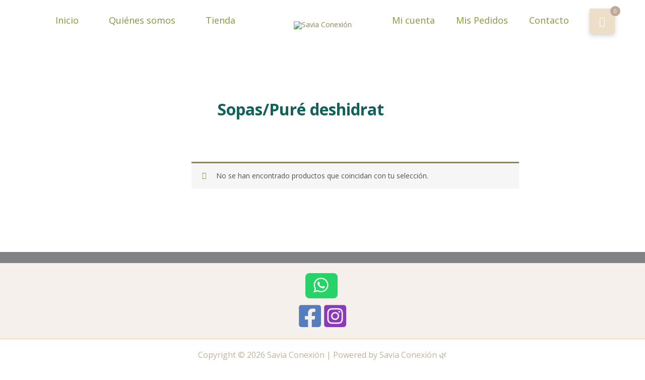

--- FILE ---
content_type: text/css
request_url: https://saviaconexion.com/wp-content/plugins/ACTIVO-woo-alerta-frescos-solo-almacen-v6-9-3-FIX-OK-POP-UP-BLOQUEO-FRESCOS-FINAL-FUNCIONA-PRIMERA-ZONA/assets/alerta.css?ver=6.9
body_size: 130
content:

#savia-modal-overlay {
    position: fixed;
    top: 0;
    left: 0;
    right: 0;
    bottom: 0;
    background-color: rgba(0, 0, 0, 0.4);
    z-index: 9999;
    display: flex;
    justify-content: center;
    align-items: center;
    animation: fadeIn 0.3s ease-in-out;
}

#savia-modal {
    background: #ffffff;
    padding: 30px 30px 20px;
    border-radius: 16px;
    box-shadow: 0 8px 25px rgba(0, 0, 0, 0.2);
    max-width: 440px;
    text-align: center;
    font-family: "Helvetica Neue", sans-serif;
    animation: scaleIn 0.3s ease-in-out;
}

#savia-modal h2 {
    margin-top: 0;
    font-size: 22px;
    color: #b33a3a;
}

#savia-modal p {
    font-size: 16px;
    line-height: 1.5;
    margin: 10px 0 20px;
    color: #333;
}

#savia-modal button {
    margin: 5px 10px;
    padding: 10px 22px;
    border: 2px solid transparent;
    border-radius: 8px;
    font-size: 15px;
    font-weight: 500;
    cursor: pointer;
    transition: all 0.3s ease;
    background-color: #fff;
}

#savia-eliminar-frescos {
    color: #c0392b;
    border: 2px solid #c0392b !important;
}
#savia-eliminar-frescos:hover {
    background-color: #fceaea;
}

#savia-cambiar-fecha {
    color: #27ae60;
    border: 2px solid #27ae60 !important;
}
#savia-cambiar-fecha:hover {
    background-color: #e9f9ee;
}

@keyframes fadeIn {
    from { opacity: 0; }
    to { opacity: 1; }
}

@keyframes scaleIn {
    from {
        transform: scale(0.8);
        opacity: 0;
    }
    to {
        transform: scale(1);
        opacity: 1;
    }
}


--- FILE ---
content_type: application/x-javascript
request_url: https://saviaconexion.com/wp-content/plugins/ACTIVO-woo-pagina-intermedia-savia-v5-FIX-VALIDACION-SELECCION-1-v1.0/public/js/savia-frontend.js
body_size: -170
content:

document.addEventListener("DOMContentLoaded", function () {
  const fechaSelect = document.querySelector("#savia_fecha");
  if (!fechaSelect) return;

  if (sessionStorage.getItem("savia_fecha")) {
    const savedFecha = sessionStorage.getItem("savia_fecha");
    const optionExists = Array.from(fechaSelect.options).some(opt => opt.value === savedFecha);
    if (!optionExists) {
      sessionStorage.removeItem("savia_fecha");
      sessionStorage.removeItem("savia_zona");
      sessionStorage.removeItem("savia_subzona");
      window.location.reload();
    }
  }
});


--- FILE ---
content_type: application/x-javascript
request_url: https://saviaconexion.com/wp-content/plugins/ACTIVO-woo-alerta-frescos-solo-almacen-v6-9-3-FIX-OK-POP-UP-BLOQUEO-FRESCOS-FINAL-FUNCIONA-PRIMERA-ZONA/assets/alerta.js
body_size: 217
content:
jQuery(document).ready(function($) {
    if (window.location.href.includes("seleccionar-zona-fecha")) return;

    if (AlertaFrescosData.solo_almacen === '1' && AlertaFrescosData.hay_frescos === '1') {
        const modalHtml = `
            <div id="savia-modal-overlay">
                <div id="savia-modal">
                    <h2>⚠️ Atención</h2>
                    <p>No se permiten productos frescos para esta fecha de entrega <strong>*SÓLO ALMACÉN*</strong>.</p>
                    <p>Por favor, elegí una opción para continuar:</p>
                    <button id="savia-eliminar-frescos">🗑️ Eliminar Frescos</button>
                    <button id="savia-cambiar-fecha">📅 Seleccionar Otra Fecha</button>
                </div>
            </div>
        `;
        $("body").append(modalHtml);

        $("#savia-eliminar-frescos").on("click", function() {
            $.post({
                url: window.ajaxurl || woocommerce_params.ajax_url,
                data: {
                    action: "savia_eliminar_frescos"
                },
                success: function(response) {
                    if (response.success) {
                        $("#savia-modal-overlay").remove();
                        location.reload();
                    } else {
                        alert("Error: " + response.data);
                    }
                }
            });
        });

        $("#savia-cambiar-fecha").on("click", function() {
            window.location.href = window.location.origin + "/?savia_accion=reset_flag";
        });
    }
});
